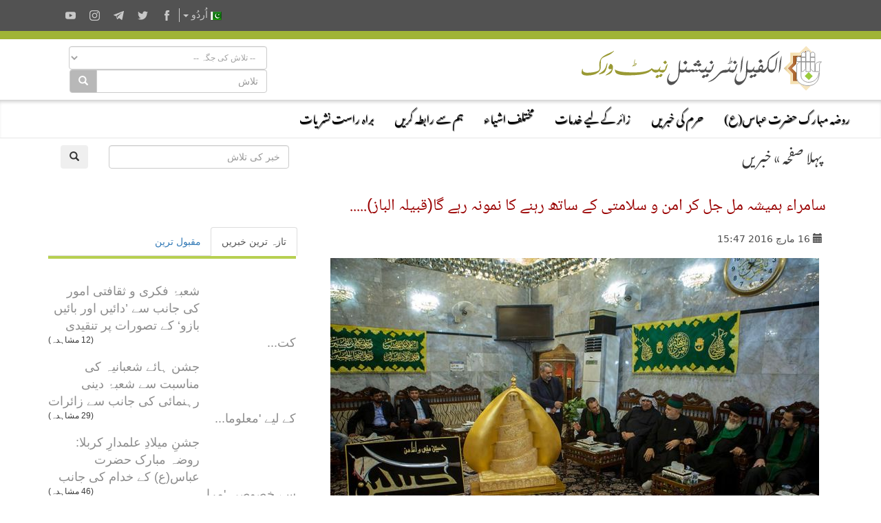

--- FILE ---
content_type: text/html; charset=UTF-8
request_url: https://alkafeel.net/news/latest?id=3876&type=1&lang=ur
body_size: 272
content:
        <div style="font-size:18px; color:#8d8d8d; direction:rtl; margin-bottom:10px;">
        <div style="float:right;width:120px;height:70px; margin:0 10px;background-position: center center; background-repeat:no-repeat;background-image:url('https://alkafeel.net/news/images/main/resized2/7a2478a1ad0e2f60a38175ba102c4afa.jpg')"></div>         <a href="//alkafeel.net/news/index?id=36054&lang=ur" style="color:#8d8d8d; text-decoration:none">شعبۂ فکری و ثقافتی امور کی جانب سے ’دائیں اور بائیں بازو‘ کے تصورات پر تنقیدی کت...</a> 
         <div style="font-family:Tahoma, Geneva, sans-serif; font-size:12px; color:#393939; float:left;">(12 مشاہدہ)</div>
         <div style="clear:both"></div>
        </div>
        	
                <div style="font-size:18px; color:#8d8d8d; direction:rtl; margin-bottom:10px;">
        <div style="float:right;width:120px;height:70px; margin:0 10px;background-position: center center; background-repeat:no-repeat;background-image:url('https://alkafeel.net/news/images/main/resized2/f1e833db3c5a4f0b1a3bbfdff983e809.jpg')"></div>         <a href="//alkafeel.net/news/index?id=36047&lang=ur" style="color:#8d8d8d; text-decoration:none">جشن ہائے شعبانیہ کی مناسبت سے شعبۂ دینی رہنمائی کی جانب سے زائرات کے لیے 'معلوما...</a> 
         <div style="font-family:Tahoma, Geneva, sans-serif; font-size:12px; color:#393939; float:left;">(29 مشاہدہ)</div>
         <div style="clear:both"></div>
        </div>
        	
                <div style="font-size:18px; color:#8d8d8d; direction:rtl; margin-bottom:10px;">
        <div style="float:right;width:120px;height:70px; margin:0 10px;background-position: center center; background-repeat:no-repeat;background-image:url('https://alkafeel.net/news/images/main/resized2/1e3255968336599ad52f08a86ae86049.JPG')"></div>         <a href="//alkafeel.net/news/index?id=36037&lang=ur" style="color:#8d8d8d; text-decoration:none">جشنِ میلادِ علمدارِ کربلا: روضہ مبارک حضرت عباس(ع) کے خدام کی جانب سے خصوصی 'مرا...</a> 
         <div style="font-family:Tahoma, Geneva, sans-serif; font-size:12px; color:#393939; float:left;">(46 مشاہدہ)</div>
         <div style="clear:both"></div>
        </div>
        	
                <div style="font-size:18px; color:#8d8d8d; direction:rtl; margin-bottom:10px;">
        <div style="float:right;width:120px;height:70px; margin:0 10px;background-position: center center; background-repeat:no-repeat;background-image:url('https://alkafeel.net/news/images/main/resized2/75ac2909b1d04a1d27e9515f71da8615.JPG')"></div>         <a href="//alkafeel.net/news/index?id=36036&lang=ur" style="color:#8d8d8d; text-decoration:none">جشنِ میلاد علمدارِ کربلا(ع): روضہ مبارک حضرت عباس(ع) کی جانب سے 'یومِ خدمت' کی س...</a> 
         <div style="font-family:Tahoma, Geneva, sans-serif; font-size:12px; color:#393939; float:left;">(94 مشاہدہ)</div>
         <div style="clear:both"></div>
        </div>
        	
                <div style="font-size:18px; color:#8d8d8d; direction:rtl; margin-bottom:10px;">
        <div style="float:right;width:120px;height:70px; margin:0 10px;background-position: center center; background-repeat:no-repeat;background-image:url('https://alkafeel.net/news/images/main/resized2/a72a31b94d0f2cc5cbf5fd7a49fe24a7.jpg')"></div>         <a href="//alkafeel.net/news/index?id=36029&lang=ur" style="color:#8d8d8d; text-decoration:none">شعبہ فکری و ثقافتی امور کی جانب سے قرآنی مفاہیم پر مبنی انگریزی کتاب(Score and T...</a> 
         <div style="font-family:Tahoma, Geneva, sans-serif; font-size:12px; color:#393939; float:left;">(57 مشاہدہ)</div>
         <div style="clear:both"></div>
        </div>
        	
                <div style="font-size:18px; color:#8d8d8d; direction:rtl; margin-bottom:10px;">
        <div style="float:right;width:120px;height:70px; margin:0 10px;background-position: center center; background-repeat:no-repeat;background-image:url('https://alkafeel.net/news/images/main/resized2/62e702d0e47bb3566c889ffba14f29b4.jpg')"></div>         <a href="//alkafeel.net/news/index?id=36027&lang=ur" style="color:#8d8d8d; text-decoration:none">الکفیل یونیورسٹی کی سال 2025 کی ملکی ریکنگ میں اعلیٰ پوزیشنز...</a> 
         <div style="font-family:Tahoma, Geneva, sans-serif; font-size:12px; color:#393939; float:left;">(58 مشاہدہ)</div>
         <div style="clear:both"></div>
        </div>
        	
        